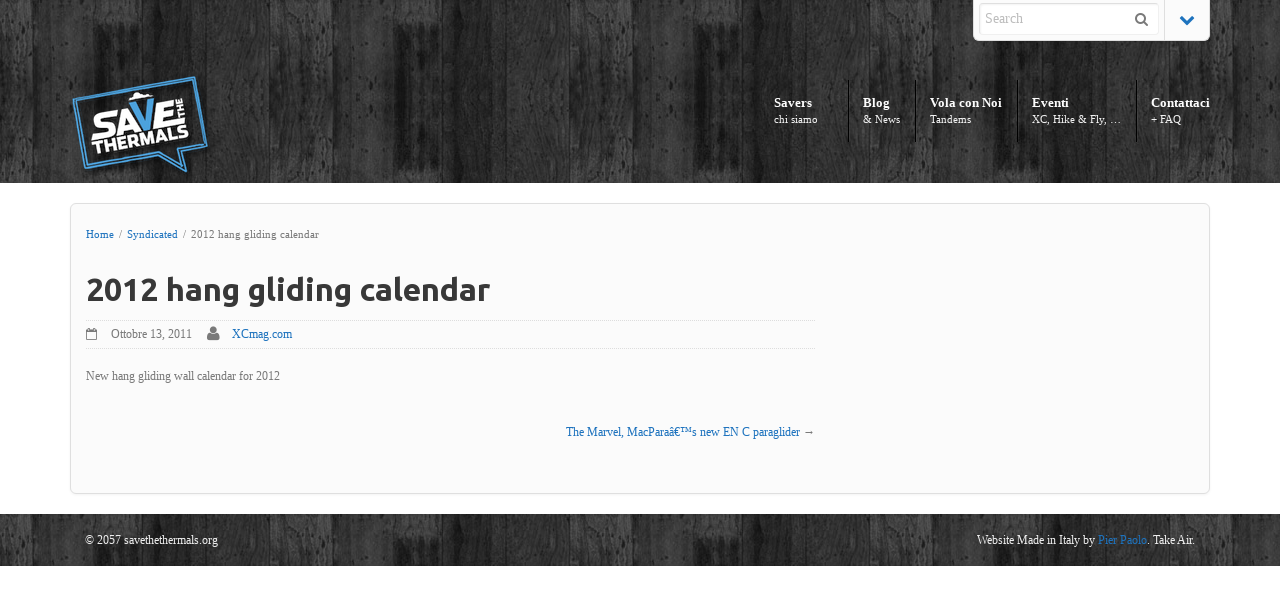

--- FILE ---
content_type: text/html; charset=UTF-8
request_url: http://savethethermals.org/blog/2011/10/13/2012-hang-gliding-calendar/
body_size: 49763
content:
<!DOCTYPE html>
<!--[if lt IE 7]> <html class="no-js lt-ie9 lt-ie8 lt-ie7" lang="en"> <![endif]-->
<!--[if IE 7]>    <html class="no-js lt-ie9 lt-ie8" lang="en"> <![endif]-->
<!--[if IE 8]>    <html class="no-js lt-ie9" lang="en"> <![endif]-->
<!--[if gt IE 8]><!--> <html lang="it-IT"> <!--<![endif]-->
<head>

<meta charset="UTF-8" />

	<meta name="viewport" content="width=device-width, initial-scale=1, maximum-scale=1">
	<title>2012 hang gliding calendar | Save the Thermals</title>

	
	<link rel="pingback" href="http://savethethermals.org/xmlrpc.php" />
   

	<meta name='robots' content='max-image-preview:large' />
	<style>img:is([sizes="auto" i], [sizes^="auto," i]) { contain-intrinsic-size: 3000px 1500px }</style>
	<link rel='dns-prefetch' href='//fonts.googleapis.com' />
<link rel="alternate" type="application/rss+xml" title="Save the Thermals &raquo; Feed" href="http://savethethermals.org/feed/" />
<link rel="alternate" type="application/rss+xml" title="Save the Thermals &raquo; Feed dei commenti" href="http://savethethermals.org/comments/feed/" />
<script type="text/javascript">
/* <![CDATA[ */
window._wpemojiSettings = {"baseUrl":"https:\/\/s.w.org\/images\/core\/emoji\/15.0.3\/72x72\/","ext":".png","svgUrl":"https:\/\/s.w.org\/images\/core\/emoji\/15.0.3\/svg\/","svgExt":".svg","source":{"concatemoji":"http:\/\/savethethermals.org\/wp-includes\/js\/wp-emoji-release.min.js?ver=d463c2f56ccd781cd210d6004a10a298"}};
/*! This file is auto-generated */
!function(i,n){var o,s,e;function c(e){try{var t={supportTests:e,timestamp:(new Date).valueOf()};sessionStorage.setItem(o,JSON.stringify(t))}catch(e){}}function p(e,t,n){e.clearRect(0,0,e.canvas.width,e.canvas.height),e.fillText(t,0,0);var t=new Uint32Array(e.getImageData(0,0,e.canvas.width,e.canvas.height).data),r=(e.clearRect(0,0,e.canvas.width,e.canvas.height),e.fillText(n,0,0),new Uint32Array(e.getImageData(0,0,e.canvas.width,e.canvas.height).data));return t.every(function(e,t){return e===r[t]})}function u(e,t,n){switch(t){case"flag":return n(e,"\ud83c\udff3\ufe0f\u200d\u26a7\ufe0f","\ud83c\udff3\ufe0f\u200b\u26a7\ufe0f")?!1:!n(e,"\ud83c\uddfa\ud83c\uddf3","\ud83c\uddfa\u200b\ud83c\uddf3")&&!n(e,"\ud83c\udff4\udb40\udc67\udb40\udc62\udb40\udc65\udb40\udc6e\udb40\udc67\udb40\udc7f","\ud83c\udff4\u200b\udb40\udc67\u200b\udb40\udc62\u200b\udb40\udc65\u200b\udb40\udc6e\u200b\udb40\udc67\u200b\udb40\udc7f");case"emoji":return!n(e,"\ud83d\udc26\u200d\u2b1b","\ud83d\udc26\u200b\u2b1b")}return!1}function f(e,t,n){var r="undefined"!=typeof WorkerGlobalScope&&self instanceof WorkerGlobalScope?new OffscreenCanvas(300,150):i.createElement("canvas"),a=r.getContext("2d",{willReadFrequently:!0}),o=(a.textBaseline="top",a.font="600 32px Arial",{});return e.forEach(function(e){o[e]=t(a,e,n)}),o}function t(e){var t=i.createElement("script");t.src=e,t.defer=!0,i.head.appendChild(t)}"undefined"!=typeof Promise&&(o="wpEmojiSettingsSupports",s=["flag","emoji"],n.supports={everything:!0,everythingExceptFlag:!0},e=new Promise(function(e){i.addEventListener("DOMContentLoaded",e,{once:!0})}),new Promise(function(t){var n=function(){try{var e=JSON.parse(sessionStorage.getItem(o));if("object"==typeof e&&"number"==typeof e.timestamp&&(new Date).valueOf()<e.timestamp+604800&&"object"==typeof e.supportTests)return e.supportTests}catch(e){}return null}();if(!n){if("undefined"!=typeof Worker&&"undefined"!=typeof OffscreenCanvas&&"undefined"!=typeof URL&&URL.createObjectURL&&"undefined"!=typeof Blob)try{var e="postMessage("+f.toString()+"("+[JSON.stringify(s),u.toString(),p.toString()].join(",")+"));",r=new Blob([e],{type:"text/javascript"}),a=new Worker(URL.createObjectURL(r),{name:"wpTestEmojiSupports"});return void(a.onmessage=function(e){c(n=e.data),a.terminate(),t(n)})}catch(e){}c(n=f(s,u,p))}t(n)}).then(function(e){for(var t in e)n.supports[t]=e[t],n.supports.everything=n.supports.everything&&n.supports[t],"flag"!==t&&(n.supports.everythingExceptFlag=n.supports.everythingExceptFlag&&n.supports[t]);n.supports.everythingExceptFlag=n.supports.everythingExceptFlag&&!n.supports.flag,n.DOMReady=!1,n.readyCallback=function(){n.DOMReady=!0}}).then(function(){return e}).then(function(){var e;n.supports.everything||(n.readyCallback(),(e=n.source||{}).concatemoji?t(e.concatemoji):e.wpemoji&&e.twemoji&&(t(e.twemoji),t(e.wpemoji)))}))}((window,document),window._wpemojiSettings);
/* ]]> */
</script>
<link rel='stylesheet' id='themeva-custom-styles-css' href='http://savethethermals.org/wp-content/themes/DynamiX/style.css' type='text/css' media='all' />
<style id='themeva-custom-styles-inline-css' type='text/css'>
#custom-layer1 { 
				background:transparent;
				opacity:1;
				-ms-filter: 
				progid:DXImageTransform.Microsoft.Alpha(opacity=100)
				progid:DXImageTransform.Microsoft.gradient(startColorstr=#00FFFFFF,endColorstr=#00FFFFFF);
				zoom:1;
				background-color: #0a0a0a;
				background-image: url(/wp-content/themes/DynamiX/images/skin-images/wood.jpg);
				background-position: center top; }
			#custom-layer5-color { background-color: #;; }
				#custom-layer2 { 
			background: rgb(  );
			background: rgba( ,  1);
			background-color: transparent;
			filter:progid:DXImageTransform.Microsoft.gradient(startColorstr=#ff , endColorstr=#aa);
			-ms-filter: "progid:DXImageTransform.Microsoft.gradient(startColorstr=#ff , endColorstr=#aa)";
			background: linear-gradient(to bottom, rgba( ,1), rgba( ,0.67) );
			background: -o-linear-gradient(top,rgba(,1), rgba( ,0.67));
			background: -moz-linear-gradient(100% 100% 90deg, rgba( ,0.67), rgba( ,1));
			background: -webkit-gradient(linear, 0% 0%, 0% 90%, from(rgba( ,1)), to(rgba( ,0.67)));
			*background: transparent;
			zoom:1; }
			#custom-layer3 { 
				background:transparent;
				opacity:1;
				-ms-filter: 
				progid:DXImageTransform.Microsoft.Alpha(opacity=100)
				progid:DXImageTransform.Microsoft.gradient(startColorstr=#00FFFFFF,endColorstr=#00FFFFFF);
				zoom:1;
				background-color: #0a0a0a;
				background-image: url(/wp-content/themes/DynamiX/images/skin-images/wood.jpg);
				background-position: center top; }
			#custom-layer5-color { background-color: #;; }
				.skinset-background.nv-skin {
			
 			font-size:12px;
 			color:#7a7a7a;
			filter:none;
			-ms-filter:none;
			
			}
			.skinset-background div.item-list-tabs ul li a,
			.skinset-background .widget ul li.current_page_item a,
			.skinset-background span.menudesc,
			div.post-metadata a,
			.skinset-background .commentlist .comment-author a,
			.skinset-background .recent-metadata a,
			.skinset-background .nv-recent-posts h4 a,
			.skinset-background .post-metadata a,
			.skinset-background .widget.widget_pages li a,
			.skinset-background .widget.widget_nav_menu li a,
			.skinset-background .widget.widget_recent_entries li a,
			.skinset-background div.blind_down ul li a,
			.skinset-background #item-header-content h2 a,
			.skinset-background a.topic-title,
			.skinset-background .bbp-topic-title a,
			.skinset-background a.bbp-forum-title,
			.skinset-background td.td-group .object-name a { 
 			color:#7a7a7a; }
			
			.skinset-background .woocommerce .woocommerce-error, 
			.skinset-background .woocommerce .woocommerce-info, 
			.skinset-background .woocommerce .woocommerce-message,
			.skinset-background #bbpress-forums li.bbp-body .hentry.status-closed,
			.skinset-background #bbpress-forums li.bbp-body .hentry.status-trash,
			.skinset-background #bbpress-forums li.bbp-body .hentry.status-spam,
			.skinset-background #bbpress-forums li.bbp-body .hentry.super-sticky,
			.skinset-background #bbpress-forums li.bbp-body .hentry.sticky { 
 			border-color:#1e73be; }
			
				#header .mobilemenu-init a,
				#header .toppaneltrigger.mobile a,
				
			.skinset-background a,
			.skinset-background #content span.price,
			.skinset-background .fonticon i.inherit,
			.skinset-background #content span.amount,
			.skinset-background .woocommerce .woocommerce-info:before,
			.skinset-background span.text_linkcolor,
			#nv-tabs .skinset-background li[class*="scrollTo_"] a {
			color:#1e73be; }
			
			.skinset-background a:hover,
			.skinset-background #nv-tabs .extended-menu li.scroll a:hover,
			.skinset-background a.waypoint_active,
			.skinset-background .post-metadata a:hover,
			.skinset-background .widget.widget_pages li a:hover,
			.skinset-background .widget.widget_nav_menu li a:hover,
			.skinset-background .widget.widget_recent_entries li a:hover,
			.skinset-background #item-header-content h2 a:hover,
			.skinset-background .current_page_item>a,
			.skinset-background .current-menu-item>a,
			.skinset-background li.menu-item:hover > a,
			.skinset-background .current-menu-ancestor>a,
			.skinset-background #mobile-tabs .current_page_item>a,
			.skinset-background #mobile-tabs .extended-menu .current_page_item>a,
			.skinset-background .bbp-reply-content #favorite-toggle .is-favorite a,
			.skinset-background .bbp-reply-content #subscription-toggle .is-subscribed a,
			.woocommerce.skinset-background p.stars a.active { 
 			color:#1e73be; }
			.skinset-background h1, .skinset-background h1 a, .skinset-background h2, .skinset-background h2 a, .skinset-background h3, .skinset-background h3 a, .skinset-background h4, .skinset-background h4 a, .skinset-background h5, .skinset-background h5 a, .skinset-background h6, .skinset-background h6 a,.skinset-background .bbp-topic-title a.bbp-topic-permalink,.skinset-background .bbp-forum-info a.bbp-forum-title { 
 			font-family:Ubuntu;	}
			.skinset-background h1, .skinset-background h1 a { 
			color:#383838; }
			.skinset-background h2, .skinset-background h2 a { 
 			color:#383838; }
			.skinset-background h3, .skinset-background h3 a { 
 			color:#383838; }
			.skinset-background h4,.skinset-background h5,.skinset-background h6,.skinset-background .ui-tabs-nav li a, .skinset-background .accordionhead a, .skinset-background span.price-value,.skinset-background .nv-recent-posts h4 a { 
 			color:#383838; }
			
			.skinset-background span.nvcolor,
			.skinset-background span.dropcap.two.link_color,
			.skinset-background span.highlight.one,
			.skinset-background .post-metadata li.post-date,
			.skinset-background .commentlist .reply a,
			.skinset-background div.header-infobar,
			.skinset-background div.item-list-tabs ul li a span,
			.skinset-background .widget_display_stats dd strong,
			.skinset-background div.bbp-template-notice,
			.skinset-background div#message.updated,
			.skinset-background .hoverimg i,
			.skinset-background .hovervid i,
			.skinset-background span.activity,
			.skinset-background a.button,
			.skinset-background button.button,
			.skinset-background .fonticon.background,
			.skinset-background .button.link_color,
			.skinset-background .action-icons i,
			.skinset-background #respond input#submit.alt,
			.skinset-background a.button.alt,
			.skinset-background button.button.alt,
			.skinset-background input.button.alt,
			.skinset-background.woocommerce span.onsale,
			.skinset-background #bbpress-forums li.bbp-body .hentry.status-closed:before,
			.skinset-background #bbpress-forums li.bbp-body .hentry.status-trash:before,
			.skinset-background #bbpress-forums li.bbp-body .hentry.status-spam:before,
			.skinset-background #bbpress-forums li.bbp-body .hentry.super-sticky:before,
			.skinset-background #bbpress-forums li.bbp-body .hentry.sticky:before,
			.woocommerce.skinset-background .widget_price_filter .ui-slider .ui-slider-range,
			.woocommerce.skinset-background .widget_price_filter .ui-slider .ui-slider-handle,
			.skinset-background input[type="submit"] { 
 			background-color:#1e73be; }
			.skinset-background .nvcolor-wrap:hover span.nvcolor,.woocommerce.skinset-background #respond input#submit.alt:hover, .woocommerce.skinset-background a.button.alt:hover, .woocommerce.skinset-background button.button.alt:hover, .woocommerce.skinset-background input.button.alt:hover { 
			background-color:#1e73be; }
			.skinset-background acronym, .skinset-background abbr { 
 			border-bottom: 1px dashed #1e73be; }
			.skinset-main.nv-skin {
			
			filter:none;
			-ms-filter:none;
			
			}.skinset-menu ul ul ,.skinset-header.nv-skin {
			
 			font-size:13px;
 			color:#f2f2f2;
			filter:none;
			-ms-filter:none;
			
			}
			.skinset-header div.item-list-tabs ul li a,
			.skinset-header .widget ul li.current_page_item a,
			.skinset-header span.menudesc,
			div.post-metadata a,
			.skinset-header .commentlist .comment-author a,
			.skinset-header .recent-metadata a,
			.skinset-header .nv-recent-posts h4 a,
			.skinset-header .post-metadata a,
			.skinset-header .widget.widget_pages li a,
			.skinset-header .widget.widget_nav_menu li a,
			.skinset-header .widget.widget_recent_entries li a,
			.skinset-header div.blind_down ul li a,
			.skinset-header #item-header-content h2 a,
			.skinset-header a.topic-title,
			.skinset-header .bbp-topic-title a,
			.skinset-header a.bbp-forum-title,
			.skinset-header td.td-group .object-name a { 
 			color:#f2f2f2; }
			.skinset-menu ul ul ,
			.skinset-header .woocommerce .woocommerce-error, 
			.skinset-header .woocommerce .woocommerce-info, 
			.skinset-header .woocommerce .woocommerce-message,
			.skinset-header #bbpress-forums li.bbp-body .hentry.status-closed,
			.skinset-header #bbpress-forums li.bbp-body .hentry.status-trash,
			.skinset-header #bbpress-forums li.bbp-body .hentry.status-spam,
			.skinset-header #bbpress-forums li.bbp-body .hentry.super-sticky,
			.skinset-header #bbpress-forums li.bbp-body .hentry.sticky { 
 			border-color:#fcfcfc; }
			.skinset-menu ul ul a,.skinset-menu ul ul  #content span.price,.skinset-menu ul ul  #content span.amount,
			.skinset-header a,
			.skinset-header #content span.price,
			.skinset-header .fonticon i.inherit,
			.skinset-header #content span.amount,
			.skinset-header .woocommerce .woocommerce-info:before,
			.skinset-header span.text_linkcolor,
			#nv-tabs .skinset-header li[class*="scrollTo_"] a {
			color:#fcfcfc; }
			.skinset-menu ul ul h1,.skinset-menu ul ul  h1 a,.skinset-header h1, .skinset-header h1 a { 
			color:#f2f2f2; }
			.skinset-menu ul ul h2,.skinset-menu ul ul  h2 a,.skinset-header h2, .skinset-header h2 a { 
 			color:#dbdbdb; }
			.skinset-menu ul ul span.nvcolor,.skinset-menu ul ul span.highlight.one,.skinset-menu ul ul .post-metadata li.post-date,.skinset-menu ul ul  .commentlist .reply a,.skinset-menu ul ul  div.header-message,
			.skinset-header span.nvcolor,
			.skinset-header span.dropcap.two.link_color,
			.skinset-header span.highlight.one,
			.skinset-header .post-metadata li.post-date,
			.skinset-header .commentlist .reply a,
			.skinset-header div.header-infobar,
			.skinset-header div.item-list-tabs ul li a span,
			.skinset-header .widget_display_stats dd strong,
			.skinset-header div.bbp-template-notice,
			.skinset-header div#message.updated,
			.skinset-header .hoverimg i,
			.skinset-header .hovervid i,
			.skinset-header span.activity,
			.skinset-header a.button,
			.skinset-header button.button,
			.skinset-header .fonticon.background,
			.skinset-header .button.link_color,
			.skinset-header .action-icons i,
			.skinset-header #respond input#submit.alt,
			.skinset-header a.button.alt,
			.skinset-header button.button.alt,
			.skinset-header input.button.alt,
			.skinset-header.woocommerce span.onsale,
			.skinset-header #bbpress-forums li.bbp-body .hentry.status-closed:before,
			.skinset-header #bbpress-forums li.bbp-body .hentry.status-trash:before,
			.skinset-header #bbpress-forums li.bbp-body .hentry.status-spam:before,
			.skinset-header #bbpress-forums li.bbp-body .hentry.super-sticky:before,
			.skinset-header #bbpress-forums li.bbp-body .hentry.sticky:before,
			.woocommerce.skinset-header .widget_price_filter .ui-slider .ui-slider-range,
			.woocommerce.skinset-header .widget_price_filter .ui-slider .ui-slider-handle,
			.skinset-header input[type="submit"] { 
 			background-color:#fcfcfc; }
			.skinset-menu ul ul acronym,.skinset-menu ul ul  abbr,.skinset-header acronym, .skinset-header abbr { 
 			border-bottom: 1px dashed #fcfcfc; }
			.skinset-menu.nv-skin {
			
			filter:none;
			-ms-filter:none;
			
			}
			.skinset-menu .woocommerce .woocommerce-error, 
			.skinset-menu .woocommerce .woocommerce-info, 
			.skinset-menu .woocommerce .woocommerce-message,
			.skinset-menu #bbpress-forums li.bbp-body .hentry.status-closed,
			.skinset-menu #bbpress-forums li.bbp-body .hentry.status-trash,
			.skinset-menu #bbpress-forums li.bbp-body .hentry.status-spam,
			.skinset-menu #bbpress-forums li.bbp-body .hentry.super-sticky,
			.skinset-menu #bbpress-forums li.bbp-body .hentry.sticky { 
 			border-color:#545454; }
			
			.skinset-menu a,
			.skinset-menu #content span.price,
			.skinset-menu .fonticon i.inherit,
			.skinset-menu #content span.amount,
			.skinset-menu .woocommerce .woocommerce-info:before,
			.skinset-menu span.text_linkcolor,
			#nv-tabs .skinset-menu li[class*="scrollTo_"] a {
			color:#545454; }
			
			.skinset-menu span.nvcolor,
			.skinset-menu span.dropcap.two.link_color,
			.skinset-menu span.highlight.one,
			.skinset-menu .post-metadata li.post-date,
			.skinset-menu .commentlist .reply a,
			.skinset-menu div.header-infobar,
			.skinset-menu div.item-list-tabs ul li a span,
			.skinset-menu .widget_display_stats dd strong,
			.skinset-menu div.bbp-template-notice,
			.skinset-menu div#message.updated,
			.skinset-menu .hoverimg i,
			.skinset-menu .hovervid i,
			.skinset-menu span.activity,
			.skinset-menu a.button,
			.skinset-menu button.button,
			.skinset-menu .fonticon.background,
			.skinset-menu .button.link_color,
			.skinset-menu .action-icons i,
			.skinset-menu #respond input#submit.alt,
			.skinset-menu a.button.alt,
			.skinset-menu button.button.alt,
			.skinset-menu input.button.alt,
			.skinset-menu.woocommerce span.onsale,
			.skinset-menu #bbpress-forums li.bbp-body .hentry.status-closed:before,
			.skinset-menu #bbpress-forums li.bbp-body .hentry.status-trash:before,
			.skinset-menu #bbpress-forums li.bbp-body .hentry.status-spam:before,
			.skinset-menu #bbpress-forums li.bbp-body .hentry.super-sticky:before,
			.skinset-menu #bbpress-forums li.bbp-body .hentry.sticky:before,
			.woocommerce.skinset-menu .widget_price_filter .ui-slider .ui-slider-range,
			.woocommerce.skinset-menu .widget_price_filter .ui-slider .ui-slider-handle,
			.skinset-menu input[type="submit"] { 
 			background-color:#545454; }
			.skinset-menu acronym, .skinset-menu abbr { 
 			border-bottom: 1px dashed #545454; }
			.skinset-footer.nv-skin {
			
 			color:#ededed;
			filter:none;
			-ms-filter:none;
			
			}
			.skinset-footer div.item-list-tabs ul li a,
			.skinset-footer .widget ul li.current_page_item a,
			.skinset-footer span.menudesc,
			div.post-metadata a,
			.skinset-footer .commentlist .comment-author a,
			.skinset-footer .recent-metadata a,
			.skinset-footer .nv-recent-posts h4 a,
			.skinset-footer .post-metadata a,
			.skinset-footer .widget.widget_pages li a,
			.skinset-footer .widget.widget_nav_menu li a,
			.skinset-footer .widget.widget_recent_entries li a,
			.skinset-footer div.blind_down ul li a,
			.skinset-footer #item-header-content h2 a,
			.skinset-footer a.topic-title,
			.skinset-footer .bbp-topic-title a,
			.skinset-footer a.bbp-forum-title,
			.skinset-footer td.td-group .object-name a { 
 			color:#ededed; }
			
			.skinset-footer a:hover,
			.skinset-footer #nv-tabs .extended-menu li.scroll a:hover,
			.skinset-footer a.waypoint_active,
			.skinset-footer .post-metadata a:hover,
			.skinset-footer .widget.widget_pages li a:hover,
			.skinset-footer .widget.widget_nav_menu li a:hover,
			.skinset-footer .widget.widget_recent_entries li a:hover,
			.skinset-footer #item-header-content h2 a:hover,
			.skinset-footer .current_page_item>a,
			.skinset-footer .current-menu-item>a,
			.skinset-footer li.menu-item:hover > a,
			.skinset-footer .current-menu-ancestor>a,
			.skinset-footer #mobile-tabs .current_page_item>a,
			.skinset-footer #mobile-tabs .extended-menu .current_page_item>a,
			.skinset-footer .bbp-reply-content #favorite-toggle .is-favorite a,
			.skinset-footer .bbp-reply-content #subscription-toggle .is-subscribed a,
			.woocommerce.skinset-footer p.stars a.active { 
 			color:#ffffff; }
			.skinset-footer h1, .skinset-footer h1 a { 
			color:#ffffff; }
			.skinset-footer h2, .skinset-footer h2 a { 
 			color:#f7f7f7; }
			.skinset-footer h3, .skinset-footer h3 a { 
 			color:#ededed; }
			.skinset-footer  input[type="text"],.skinset-footer input[type="password"],.skinset-footer input[type="file"],.skinset-footer textarea,.skinset-footer input { 
 			background-color:#1c1c1c;
			border-top-color:#0a0a0a;
			border-left-color:#0a0a0a;
			
			border-bottom-color:#262626;
			border-right-color:#262626;
			 }
			.skinset-footer .nvcolor-wrap:hover span.nvcolor,.woocommerce.skinset-footer #respond input#submit.alt:hover, .woocommerce.skinset-footer a.button.alt:hover, .woocommerce.skinset-footer button.button.alt:hover, .woocommerce.skinset-footer input.button.alt:hover { 
			background-color:#ffffff; }
			.skinset-custom-1.nv-skin {
			
			filter:none;
			-ms-filter:none;
			
			}#primary-wrapper #nv-tabs {margin-top:80px;}#primary-wrapper #header-logo {margin-top:73px;}
</style>
<link rel='stylesheet' id='tvaGoogleFonts-css' href='http://fonts.googleapis.com/css?family=Ubuntu%3A700%2C400&#038;ver=d463c2f56ccd781cd210d6004a10a298' type='text/css' media='all' />
<style id='wp-emoji-styles-inline-css' type='text/css'>

	img.wp-smiley, img.emoji {
		display: inline !important;
		border: none !important;
		box-shadow: none !important;
		height: 1em !important;
		width: 1em !important;
		margin: 0 0.07em !important;
		vertical-align: -0.1em !important;
		background: none !important;
		padding: 0 !important;
	}
</style>
<link rel='stylesheet' id='wp-block-library-css' href='http://savethethermals.org/wp-includes/css/dist/block-library/style.min.css?ver=d463c2f56ccd781cd210d6004a10a298' type='text/css' media='all' />
<style id='classic-theme-styles-inline-css' type='text/css'>
/*! This file is auto-generated */
.wp-block-button__link{color:#fff;background-color:#32373c;border-radius:9999px;box-shadow:none;text-decoration:none;padding:calc(.667em + 2px) calc(1.333em + 2px);font-size:1.125em}.wp-block-file__button{background:#32373c;color:#fff;text-decoration:none}
</style>
<style id='global-styles-inline-css' type='text/css'>
:root{--wp--preset--aspect-ratio--square: 1;--wp--preset--aspect-ratio--4-3: 4/3;--wp--preset--aspect-ratio--3-4: 3/4;--wp--preset--aspect-ratio--3-2: 3/2;--wp--preset--aspect-ratio--2-3: 2/3;--wp--preset--aspect-ratio--16-9: 16/9;--wp--preset--aspect-ratio--9-16: 9/16;--wp--preset--color--black: #000000;--wp--preset--color--cyan-bluish-gray: #abb8c3;--wp--preset--color--white: #ffffff;--wp--preset--color--pale-pink: #f78da7;--wp--preset--color--vivid-red: #cf2e2e;--wp--preset--color--luminous-vivid-orange: #ff6900;--wp--preset--color--luminous-vivid-amber: #fcb900;--wp--preset--color--light-green-cyan: #7bdcb5;--wp--preset--color--vivid-green-cyan: #00d084;--wp--preset--color--pale-cyan-blue: #8ed1fc;--wp--preset--color--vivid-cyan-blue: #0693e3;--wp--preset--color--vivid-purple: #9b51e0;--wp--preset--gradient--vivid-cyan-blue-to-vivid-purple: linear-gradient(135deg,rgba(6,147,227,1) 0%,rgb(155,81,224) 100%);--wp--preset--gradient--light-green-cyan-to-vivid-green-cyan: linear-gradient(135deg,rgb(122,220,180) 0%,rgb(0,208,130) 100%);--wp--preset--gradient--luminous-vivid-amber-to-luminous-vivid-orange: linear-gradient(135deg,rgba(252,185,0,1) 0%,rgba(255,105,0,1) 100%);--wp--preset--gradient--luminous-vivid-orange-to-vivid-red: linear-gradient(135deg,rgba(255,105,0,1) 0%,rgb(207,46,46) 100%);--wp--preset--gradient--very-light-gray-to-cyan-bluish-gray: linear-gradient(135deg,rgb(238,238,238) 0%,rgb(169,184,195) 100%);--wp--preset--gradient--cool-to-warm-spectrum: linear-gradient(135deg,rgb(74,234,220) 0%,rgb(151,120,209) 20%,rgb(207,42,186) 40%,rgb(238,44,130) 60%,rgb(251,105,98) 80%,rgb(254,248,76) 100%);--wp--preset--gradient--blush-light-purple: linear-gradient(135deg,rgb(255,206,236) 0%,rgb(152,150,240) 100%);--wp--preset--gradient--blush-bordeaux: linear-gradient(135deg,rgb(254,205,165) 0%,rgb(254,45,45) 50%,rgb(107,0,62) 100%);--wp--preset--gradient--luminous-dusk: linear-gradient(135deg,rgb(255,203,112) 0%,rgb(199,81,192) 50%,rgb(65,88,208) 100%);--wp--preset--gradient--pale-ocean: linear-gradient(135deg,rgb(255,245,203) 0%,rgb(182,227,212) 50%,rgb(51,167,181) 100%);--wp--preset--gradient--electric-grass: linear-gradient(135deg,rgb(202,248,128) 0%,rgb(113,206,126) 100%);--wp--preset--gradient--midnight: linear-gradient(135deg,rgb(2,3,129) 0%,rgb(40,116,252) 100%);--wp--preset--font-size--small: 13px;--wp--preset--font-size--medium: 20px;--wp--preset--font-size--large: 36px;--wp--preset--font-size--x-large: 42px;--wp--preset--spacing--20: 0.44rem;--wp--preset--spacing--30: 0.67rem;--wp--preset--spacing--40: 1rem;--wp--preset--spacing--50: 1.5rem;--wp--preset--spacing--60: 2.25rem;--wp--preset--spacing--70: 3.38rem;--wp--preset--spacing--80: 5.06rem;--wp--preset--shadow--natural: 6px 6px 9px rgba(0, 0, 0, 0.2);--wp--preset--shadow--deep: 12px 12px 50px rgba(0, 0, 0, 0.4);--wp--preset--shadow--sharp: 6px 6px 0px rgba(0, 0, 0, 0.2);--wp--preset--shadow--outlined: 6px 6px 0px -3px rgba(255, 255, 255, 1), 6px 6px rgba(0, 0, 0, 1);--wp--preset--shadow--crisp: 6px 6px 0px rgba(0, 0, 0, 1);}:where(.is-layout-flex){gap: 0.5em;}:where(.is-layout-grid){gap: 0.5em;}body .is-layout-flex{display: flex;}.is-layout-flex{flex-wrap: wrap;align-items: center;}.is-layout-flex > :is(*, div){margin: 0;}body .is-layout-grid{display: grid;}.is-layout-grid > :is(*, div){margin: 0;}:where(.wp-block-columns.is-layout-flex){gap: 2em;}:where(.wp-block-columns.is-layout-grid){gap: 2em;}:where(.wp-block-post-template.is-layout-flex){gap: 1.25em;}:where(.wp-block-post-template.is-layout-grid){gap: 1.25em;}.has-black-color{color: var(--wp--preset--color--black) !important;}.has-cyan-bluish-gray-color{color: var(--wp--preset--color--cyan-bluish-gray) !important;}.has-white-color{color: var(--wp--preset--color--white) !important;}.has-pale-pink-color{color: var(--wp--preset--color--pale-pink) !important;}.has-vivid-red-color{color: var(--wp--preset--color--vivid-red) !important;}.has-luminous-vivid-orange-color{color: var(--wp--preset--color--luminous-vivid-orange) !important;}.has-luminous-vivid-amber-color{color: var(--wp--preset--color--luminous-vivid-amber) !important;}.has-light-green-cyan-color{color: var(--wp--preset--color--light-green-cyan) !important;}.has-vivid-green-cyan-color{color: var(--wp--preset--color--vivid-green-cyan) !important;}.has-pale-cyan-blue-color{color: var(--wp--preset--color--pale-cyan-blue) !important;}.has-vivid-cyan-blue-color{color: var(--wp--preset--color--vivid-cyan-blue) !important;}.has-vivid-purple-color{color: var(--wp--preset--color--vivid-purple) !important;}.has-black-background-color{background-color: var(--wp--preset--color--black) !important;}.has-cyan-bluish-gray-background-color{background-color: var(--wp--preset--color--cyan-bluish-gray) !important;}.has-white-background-color{background-color: var(--wp--preset--color--white) !important;}.has-pale-pink-background-color{background-color: var(--wp--preset--color--pale-pink) !important;}.has-vivid-red-background-color{background-color: var(--wp--preset--color--vivid-red) !important;}.has-luminous-vivid-orange-background-color{background-color: var(--wp--preset--color--luminous-vivid-orange) !important;}.has-luminous-vivid-amber-background-color{background-color: var(--wp--preset--color--luminous-vivid-amber) !important;}.has-light-green-cyan-background-color{background-color: var(--wp--preset--color--light-green-cyan) !important;}.has-vivid-green-cyan-background-color{background-color: var(--wp--preset--color--vivid-green-cyan) !important;}.has-pale-cyan-blue-background-color{background-color: var(--wp--preset--color--pale-cyan-blue) !important;}.has-vivid-cyan-blue-background-color{background-color: var(--wp--preset--color--vivid-cyan-blue) !important;}.has-vivid-purple-background-color{background-color: var(--wp--preset--color--vivid-purple) !important;}.has-black-border-color{border-color: var(--wp--preset--color--black) !important;}.has-cyan-bluish-gray-border-color{border-color: var(--wp--preset--color--cyan-bluish-gray) !important;}.has-white-border-color{border-color: var(--wp--preset--color--white) !important;}.has-pale-pink-border-color{border-color: var(--wp--preset--color--pale-pink) !important;}.has-vivid-red-border-color{border-color: var(--wp--preset--color--vivid-red) !important;}.has-luminous-vivid-orange-border-color{border-color: var(--wp--preset--color--luminous-vivid-orange) !important;}.has-luminous-vivid-amber-border-color{border-color: var(--wp--preset--color--luminous-vivid-amber) !important;}.has-light-green-cyan-border-color{border-color: var(--wp--preset--color--light-green-cyan) !important;}.has-vivid-green-cyan-border-color{border-color: var(--wp--preset--color--vivid-green-cyan) !important;}.has-pale-cyan-blue-border-color{border-color: var(--wp--preset--color--pale-cyan-blue) !important;}.has-vivid-cyan-blue-border-color{border-color: var(--wp--preset--color--vivid-cyan-blue) !important;}.has-vivid-purple-border-color{border-color: var(--wp--preset--color--vivid-purple) !important;}.has-vivid-cyan-blue-to-vivid-purple-gradient-background{background: var(--wp--preset--gradient--vivid-cyan-blue-to-vivid-purple) !important;}.has-light-green-cyan-to-vivid-green-cyan-gradient-background{background: var(--wp--preset--gradient--light-green-cyan-to-vivid-green-cyan) !important;}.has-luminous-vivid-amber-to-luminous-vivid-orange-gradient-background{background: var(--wp--preset--gradient--luminous-vivid-amber-to-luminous-vivid-orange) !important;}.has-luminous-vivid-orange-to-vivid-red-gradient-background{background: var(--wp--preset--gradient--luminous-vivid-orange-to-vivid-red) !important;}.has-very-light-gray-to-cyan-bluish-gray-gradient-background{background: var(--wp--preset--gradient--very-light-gray-to-cyan-bluish-gray) !important;}.has-cool-to-warm-spectrum-gradient-background{background: var(--wp--preset--gradient--cool-to-warm-spectrum) !important;}.has-blush-light-purple-gradient-background{background: var(--wp--preset--gradient--blush-light-purple) !important;}.has-blush-bordeaux-gradient-background{background: var(--wp--preset--gradient--blush-bordeaux) !important;}.has-luminous-dusk-gradient-background{background: var(--wp--preset--gradient--luminous-dusk) !important;}.has-pale-ocean-gradient-background{background: var(--wp--preset--gradient--pale-ocean) !important;}.has-electric-grass-gradient-background{background: var(--wp--preset--gradient--electric-grass) !important;}.has-midnight-gradient-background{background: var(--wp--preset--gradient--midnight) !important;}.has-small-font-size{font-size: var(--wp--preset--font-size--small) !important;}.has-medium-font-size{font-size: var(--wp--preset--font-size--medium) !important;}.has-large-font-size{font-size: var(--wp--preset--font-size--large) !important;}.has-x-large-font-size{font-size: var(--wp--preset--font-size--x-large) !important;}
:where(.wp-block-post-template.is-layout-flex){gap: 1.25em;}:where(.wp-block-post-template.is-layout-grid){gap: 1.25em;}
:where(.wp-block-columns.is-layout-flex){gap: 2em;}:where(.wp-block-columns.is-layout-grid){gap: 2em;}
:root :where(.wp-block-pullquote){font-size: 1.5em;line-height: 1.6;}
</style>
<link rel='stylesheet' id='northvantage-style-css' href='http://savethethermals.org/wp-content/themes/DynamiX-Child/style.css' type='text/css' media='all' />
<link rel='stylesheet' id='acoda-responsive-css' href='http://savethethermals.org/wp-content/themes/DynamiX/stylesheets/responsive.css' type='text/css' media='all' />
<link rel='stylesheet' id='font-awesome-css' href='http://savethethermals.org/wp-content/themes/DynamiX/stylesheets/font-icons/css/font-awesome.min.css' type='text/css' media='all' />
<link rel='stylesheet' id='font-awesome-social-css' href='http://savethethermals.org/wp-content/themes/DynamiX/stylesheets/font-icons/css/font-awesome-social.css' type='text/css' media='all' />
<script type="text/javascript" src="http://savethethermals.org/wp-includes/js/jquery/jquery.min.js?ver=3.7.1" id="jquery-core-js"></script>
<script type="text/javascript" src="http://savethethermals.org/wp-includes/js/jquery/jquery-migrate.min.js?ver=3.4.1" id="jquery-migrate-js"></script>
<link rel="https://api.w.org/" href="http://savethethermals.org/wp-json/" /><link rel="alternate" title="JSON" type="application/json" href="http://savethethermals.org/wp-json/wp/v2/posts/394" /><link rel="EditURI" type="application/rsd+xml" title="RSD" href="http://savethethermals.org/xmlrpc.php?rsd" />

<link rel="canonical" href="http://savethethermals.org/blog/2011/10/13/2012-hang-gliding-calendar/" />
<link rel='shortlink' href='http://savethethermals.org/?p=394' />
<link rel="alternate" title="oEmbed (JSON)" type="application/json+oembed" href="http://savethethermals.org/wp-json/oembed/1.0/embed?url=http%3A%2F%2Fsavethethermals.org%2Fblog%2F2011%2F10%2F13%2F2012-hang-gliding-calendar%2F" />
<link rel="alternate" title="oEmbed (XML)" type="text/xml+oembed" href="http://savethethermals.org/wp-json/oembed/1.0/embed?url=http%3A%2F%2Fsavethethermals.org%2Fblog%2F2011%2F10%2F13%2F2012-hang-gliding-calendar%2F&#038;format=xml" />
<meta name="cdp-version" content="1.4.9" />
    <!--[if IE 7]>
    <link href="http://savethethermals.org/wp-content/themes/DynamiX/stylesheets/ie7.css" rel="stylesheet" type="text/css" />
    <![endif]-->
    <!--[if lte IE 8]>	
    <script src="http://savethethermals.org/wp-content/themes/DynamiX/js/ie7.js" type="text/javascript"></script>
    <link href="http://savethethermals.org/wp-content/themes/DynamiX/stylesheets/ie.css" rel="stylesheet" type="text/css" />
    <![endif]-->
    
    
</head>
<body class="post-template-default single single-post postid-394 single-format-standard skinset-background loaded nv-skin">

    <div id="primary-wrapper" class="nv-light">
    	<div class="site-inwrap clearfix ">
        <a id="top"></a>
        
		
<div id="custom-layer5-color" class="custom-layer"></div>
<div id="custom-layer5" class="custom-layer ">
</div> 

		<div id="toppanel">			
		    
				<div id="topslidepanel" style=" ">
					<div class="content row">
					<div class="toppaneltrigger-wrap"><div class="toppaneltrigger mobile skinset-main nv-skin"><a class="close-toppanel" href="#"><i class="fa fa-times fa-lg"></i></a></div></div>					</div><!-- / content -->
				</div> <!-- / panel -->
            			
            <div class="tab-wrap">
				<ul class="icon-dock clearfix">
                                                   
                                <li class="searchform">
                                    <form method="get" id="panelsearchform" action="http://savethethermals.org" class="active">
                                        <fieldset>
                                            <input type="text" name="s" id="drops" placeholder="Search" />
                                            <input type="button" id="panelsearchsubmit" value="&#xf002;" />
                                        </fieldset>
                                    </form>
                                </li>
                            								<li class="toppaneltrigger">
									<a class="toggle" href="#"><i class="fa fa-lg fa-chevron-down"></i></a>
								</li>									
											</ul>
			</div> <!-- / tab-wrap -->
		            
		</div> <!--/toppanel -->
	
<div id="mobile-tabs" class="skinset-main nv-skin "><div class="mobilemenu-init clearfix skinset-main nv-skin"><a href="#"><i class="fa fa-times fa-lg"></i></a></div><ul id="mobilemenu" class="menu hide-on-desktops"><li  class="menu-item menu-item-type-custom menu-item-object-custom menu-item-has-children hasdropmenu"><a title="chi siamo" href="#"><span class="menutitle">Savers</span><span class="menudesc">chi siamo</span></a>
<ul class="sub-menu skinset-menu nv-skin">
	<li  class="menu-item menu-item-type-post_type menu-item-object-page"><a href="http://savethethermals.org/mission/"><span class="menutitle">Mission</span></a></li>
	<li  class="menu-item menu-item-type-post_type menu-item-object-page"><a href="http://savethethermals.org/chi-siamo/"><span class="menutitle">Chi Siamo</span></a></li>
	<li  class="menu-item menu-item-type-post_type menu-item-object-page menu-item-has-children"><a href="http://savethethermals.org/dove-voliamo-spots/"><span class="menutitle">Dove Voliamo (SPOTs)</span></a>
	<ul class="sub-menu skinset-menu nv-skin">
		<li  class="menu-item menu-item-type-post_type menu-item-object-page"><a href="http://savethethermals.org/boville-ernica/"><span class="menutitle">Boville Ernica</span></a></li>
		<li  class="menu-item menu-item-type-post_type menu-item-object-page"><a href="http://savethethermals.org/san-donato-val-di-comino/"><span class="menutitle">San Donato Val di Comino</span></a></li>
		<li  class="menu-item menu-item-type-post_type menu-item-object-page"><a href="http://savethethermals.org/poggio-bustone/"><span class="menutitle">Poggio Bustone</span></a></li>
		<li  class="menu-item menu-item-type-post_type menu-item-object-page"><a href="http://savethethermals.org/monte-san-giacomo/"><span class="menutitle">San Giacomo</span></a></li>
		<li  class="menu-item menu-item-type-post_type menu-item-object-page"><a href="http://savethethermals.org/serrone/"><span class="menutitle">Serrone</span></a></li>
		<li  class="menu-item menu-item-type-post_type menu-item-object-page"><a href="http://savethethermals.org/norma-3/"><span class="menutitle">Norma</span></a></li>
	</ul>
</li>
	<li  class="menu-item menu-item-type-post_type menu-item-object-page"><a href="http://savethethermals.org/stt-ambassadors/"><span class="menutitle">STT Ambassadors</span></a></li>
	<li  class="menu-item menu-item-type-post_type menu-item-object-page"><a href="http://savethethermals.org/collabora-con-noi/"><span class="menutitle">Collabora con noi</span></a></li>
	<li  class="menu-item menu-item-type-post_type menu-item-object-page"><a href="http://savethethermals.org/resources/"><span class="menutitle">Resources</span></a></li>
</ul>
</li>
<li  class="menu-item menu-item-type-post_type menu-item-object-page"><a title="&#038; News" href="http://savethethermals.org/blog-news/"><span class="menutitle">Blog</span><span class="menudesc">&#038; News</span></a></li>
<li  class="menu-item menu-item-type-post_type menu-item-object-page"><a title="Tandems" href="http://savethethermals.org/vola-con-noi/"><span class="menutitle">Vola con Noi</span><span class="menudesc">Tandems</span></a></li>
<li  class="menu-item menu-item-type-post_type menu-item-object-page"><a title="XC, Hike &#038; Fly, &#8230;" href="http://savethethermals.org/eventi-2/"><span class="menutitle">Eventi</span><span class="menudesc">XC, Hike &#038; Fly, &#8230;</span></a></li>
<li  class="droppaneltrigger menu-item menu-item-type-custom menu-item-object-custom"><a title="+ FAQ" href="#"><span class="menutitle">Contattaci</span><span class="menudesc">+ FAQ</span></a></li>
</ul>
</div><div class="header-wrap pages ">		<div class="header-skin-wrap">
			<div id="custom-layer1" class="custom-layer"></div>
			<div id="custom-layer2" class="custom-layer"></div>
			<div class="shadow top custom-layer"></div>        </div>     
        <div class="wrapper">
			<header id="header" class="skinset-header row nv-skin droppanel pages divider-dark">            
        	
			<div class="mobilemenu-init skinset-main nv-skin"><a href="#" ><i class="fa fa-bars fa-lg"></i></a></div><div class="toppaneltrigger mobile skinset-main nv-skin"><a class="toggle" href="#"><i class="fa fa-lg fa-chevron-down"></i></a></div>                    
                <div id="header-logo" class="enable">
                    <div id="logo">
                        
						<a href="http://savethethermals.org/">
				
															<img src="http://savethethermals.org/wp-content/uploads/2011/03/logo-stt1.png" class="primary" alt="Save the Thermals" />								
							                      
						</a>
                           
						                    </div>
                    <div class="clear"></div>
                   </div><!-- /header-logo -->
	 			<nav id="nv-tabs" class="static right"><ul id="dyndropmenu" class="menu clearfix hide-on-phones"><li  class="menu-item menu-item-type-custom menu-item-object-custom menu-item-has-children hasdropmenu"><a title="chi siamo" href="#"><span class="menutitle">Savers</span><span class="menudesc">chi siamo</span></a>
<ul class="sub-menu skinset-menu nv-skin">
	<li  class="menu-item menu-item-type-post_type menu-item-object-page"><a href="http://savethethermals.org/mission/"><span class="menutitle">Mission</span></a></li>
	<li  class="menu-item menu-item-type-post_type menu-item-object-page"><a href="http://savethethermals.org/chi-siamo/"><span class="menutitle">Chi Siamo</span></a></li>
	<li  class="menu-item menu-item-type-post_type menu-item-object-page menu-item-has-children"><a href="http://savethethermals.org/dove-voliamo-spots/"><span class="menutitle">Dove Voliamo (SPOTs)</span></a>
	<ul class="sub-menu skinset-menu nv-skin">
		<li  class="menu-item menu-item-type-post_type menu-item-object-page"><a href="http://savethethermals.org/boville-ernica/"><span class="menutitle">Boville Ernica</span></a></li>
		<li  class="menu-item menu-item-type-post_type menu-item-object-page"><a href="http://savethethermals.org/san-donato-val-di-comino/"><span class="menutitle">San Donato Val di Comino</span></a></li>
		<li  class="menu-item menu-item-type-post_type menu-item-object-page"><a href="http://savethethermals.org/poggio-bustone/"><span class="menutitle">Poggio Bustone</span></a></li>
		<li  class="menu-item menu-item-type-post_type menu-item-object-page"><a href="http://savethethermals.org/monte-san-giacomo/"><span class="menutitle">San Giacomo</span></a></li>
		<li  class="menu-item menu-item-type-post_type menu-item-object-page"><a href="http://savethethermals.org/serrone/"><span class="menutitle">Serrone</span></a></li>
		<li  class="menu-item menu-item-type-post_type menu-item-object-page"><a href="http://savethethermals.org/norma-3/"><span class="menutitle">Norma</span></a></li>
	</ul>
</li>
	<li  class="menu-item menu-item-type-post_type menu-item-object-page"><a href="http://savethethermals.org/stt-ambassadors/"><span class="menutitle">STT Ambassadors</span></a></li>
	<li  class="menu-item menu-item-type-post_type menu-item-object-page"><a href="http://savethethermals.org/collabora-con-noi/"><span class="menutitle">Collabora con noi</span></a></li>
	<li  class="menu-item menu-item-type-post_type menu-item-object-page"><a href="http://savethethermals.org/resources/"><span class="menutitle">Resources</span></a></li>
</ul>
</li>
<li  class="menu-item menu-item-type-post_type menu-item-object-page"><a title="&#038; News" href="http://savethethermals.org/blog-news/"><span class="menutitle">Blog</span><span class="menudesc">&#038; News</span></a></li>
<li  class="menu-item menu-item-type-post_type menu-item-object-page"><a title="Tandems" href="http://savethethermals.org/vola-con-noi/"><span class="menutitle">Vola con Noi</span><span class="menudesc">Tandems</span></a></li>
<li  class="menu-item menu-item-type-post_type menu-item-object-page"><a title="XC, Hike &#038; Fly, &#8230;" href="http://savethethermals.org/eventi-2/"><span class="menutitle">Eventi</span><span class="menudesc">XC, Hike &#038; Fly, &#8230;</span></a></li>
<li  class="droppaneltrigger menu-item menu-item-type-custom menu-item-object-custom"><a title="+ FAQ" href="#"><span class="menutitle">Contattaci</span><span class="menudesc">+ FAQ</span></a></li>
</ul></nav><!-- /nv-tabs --><div class="clear"></div>			            
                
			</header><!-- /header -->     
        </div>
    </div><div class="wrapper main">
<div class="content-wrap row">
	<div class="enabled skinset-main nv-skin columns twelve divider-light">	
		<div class="sub-header row"> 
		
			<div id="sub-tabs" class="columns twelve">						<ul class="clearfix">
						<li class="home"><a href="http://savethethermals.org">Home</a></li><li><span class="subbreak">/</span><a href="http://savethethermals.org/blog/category/syndicated/">Syndicated</a><li class="current_page_item"><span class="subbreak">/</span><span class="text">2012 hang gliding calendar</span></li>						</ul>
									</div>
					</div>
	
<div class="row main-row">
	<div id="content" class="columns eight layout_four">
	<article id="post-394" class="post-394 post type-post status-publish format-standard hentry category-syndicated">
    
    	<div class="article-row row"> 
        
			            
            <section class="entry twelve columns">
                    
            <h1 class="entry-title">2012 hang gliding calendar</h1>    
    <ul class="post-metadata-wrap clearfix">
        <li class="post-date">
                    <div class="date-day updated"><span class="date-icon"><i class="fa fa-calendar-o fa-large"></i></span>Ottobre 13, 2011</div>
                </li>     
		<li class="post-format"><i class="fa fa-pencil fa-2x"></i></li>    
                <li class="author-title"><h6>Created By:</h6></li>
        <li class="author-name">
			<div class="vcard author">
				<div class="fn">        
        			<span class="author-icon"><i class="fa fa-user fa-lg"></i></span>
					<a href="http://savethethermals.org/blog/author/xcmag-com/" title="Articoli scritti da XCmag.com" rel="author">XCmag.com</a>				</div>
			</div>
        </li>
        
        <li class="category-title"><h6>Categories:</h6></li>
        <li class="category-list"><span class="category-icon">&nbsp;</span><ul class="post-categories">
	<li><a href="http://savethethermals.org/blog/category/syndicated/" rel="category tag">Syndicated</a></li></ul></li>
		
			
    </ul><p>New hang gliding wall calendar for 2012</p>
               
            </section><!-- / .entry --> 
        
        </div>
    
		       <footer class="row">
        	<section class="twelve columns">
				 
	<div class="nextprevious_posts clearfix">
		<span class="alignright"><a href="http://savethethermals.org/blog/2011/10/13/the-marvel-macpara%e2%80%99s-new-en-c-paraglider/" rel="next">The Marvel, MacParaâ€™s new EN C paraglider</a> &rarr;</span>	</div>

	            </section>
        </footer>    
	</article><!-- #post-394 -->
	</div><!-- #content -->		
			
	
		<div class="sidebar columns side_one four layout_four  border right last">
        	<div class="sidebar-shadow top"></div>
            <div class="sidebar-shadow mid">
                <ul>
                                    </ul>
            </div>
            <div class="sidebar-shadow bottom"></div>
		</div><!-- /sidebar-content -->
	
		 
	
</div><!-- / row -->
<div class="clear"></div>
</div><!-- /skinset-main-->
<div class="clear"></div>
</div><!-- /content-wrapper --></div><!-- /wrapper -->    
	<div id="footer-wrap">
    	
        <div id="custom-layer3" class="custom-layer "></div>
        <div id="custom-layer4" class="custom-layer "></div>

		<div class="shadow bottom custom-layer"></div>        
        <div class="wrapper">
            <footer id="footer" class="clearfix row skinset-footer nv-skin enabled divider-dark">
                <div class="content">
                                    </div><!-- / row -->           
            </footer><!-- / footer -->
        </div><!-- / wrapper -->
               
			<div class="lowerfooter-wrap skinset-footer nv-skin clearfix divider-dark">
            	<div class="wrapper">
                    <div class="lowerfooter">
                        <div class="row">
                            <div class="lowfooterleft columns six">© 2057 savethethermals.org</div>
                            <div class="lowfooterright columns six">Website Made in Italy by <a href="http://http://savethethermals.org/pierpaolo">Pier Paolo</a>. Take Air.</div>
                        </div>
                    </div><!-- / lowerfooter -->	
                </div><!-- / wrapper -->
			</div><!-- / lowerfooter-wrap -->
		        
	</div><!-- / footer-wrap -->
    
	    <div class="autototop"><a href="#"></a></div>

<!-- I would like to give a great thankyou to WordPress for their amazing platform -->
<!-- Theme Design by themeva - http://themeva.com -->

<script type="text/javascript" src="http://savethethermals.org/wp-includes/js/jquery/ui/core.min.js?ver=1.13.3" id="jquery-ui-core-js"></script>
<script type="text/javascript" src="http://savethethermals.org/wp-includes/js/jquery/ui/effect.min.js?ver=1.13.3" id="jquery-effects-core-js"></script>
<script type="text/javascript" src="http://savethethermals.org/wp-content/themes/DynamiX/js/jquery.fancybox.min.js?ver%5B0%5D=jquery" id="jquery-fancybox-js"></script>
<script type="text/javascript" id="nv-script-js-extra">
/* <![CDATA[ */
var NV_SCRIPT = {"template_url":"http:\/\/savethethermals.org\/wp-content\/themes\/DynamiX","branding_2x":"","branding_2x_dimensions":"","branding_sec_2x":"","branding_sec_2x_dimensions":""};
/* ]]> */
</script>
<script type="text/javascript" src="http://savethethermals.org/wp-content/themes/DynamiX/js/nv-script.pack.js?ver%5B0%5D=jquery" id="nv-script-js"></script>
<script type="text/javascript" src="http://savethethermals.org/wp-content/themes/DynamiX/js/jquery.reflection.js?ver%5B0%5D=jquery" id="jquery-reflection-js"></script>
</div>
</div>
</body>
</html>

--- FILE ---
content_type: text/css
request_url: http://savethethermals.org/wp-content/themes/DynamiX-Child/style.css
body_size: 578
content:
/* 
Theme Name: DynamiX Child Theme
Theme URI: http://themeva.com
Author: themeva
Version: 1.0
Template: DynamiX
Description: DynamiX Wordpress Child Theme
Author URI: http://themeva.com
License: GNU General Public License
License URI: license.txt
Tags: dark, light, white, black, gray, one-column, two-columns, left-sidebar, right-sidebar, flexible-width, custom-background, custom-colors, custom-header, custom-menu, featured-images, full-width-template, post-formats, rtl-language-support, theme-options, translation-ready, buddypress
*/

@import url("../DynamiX/style.css");